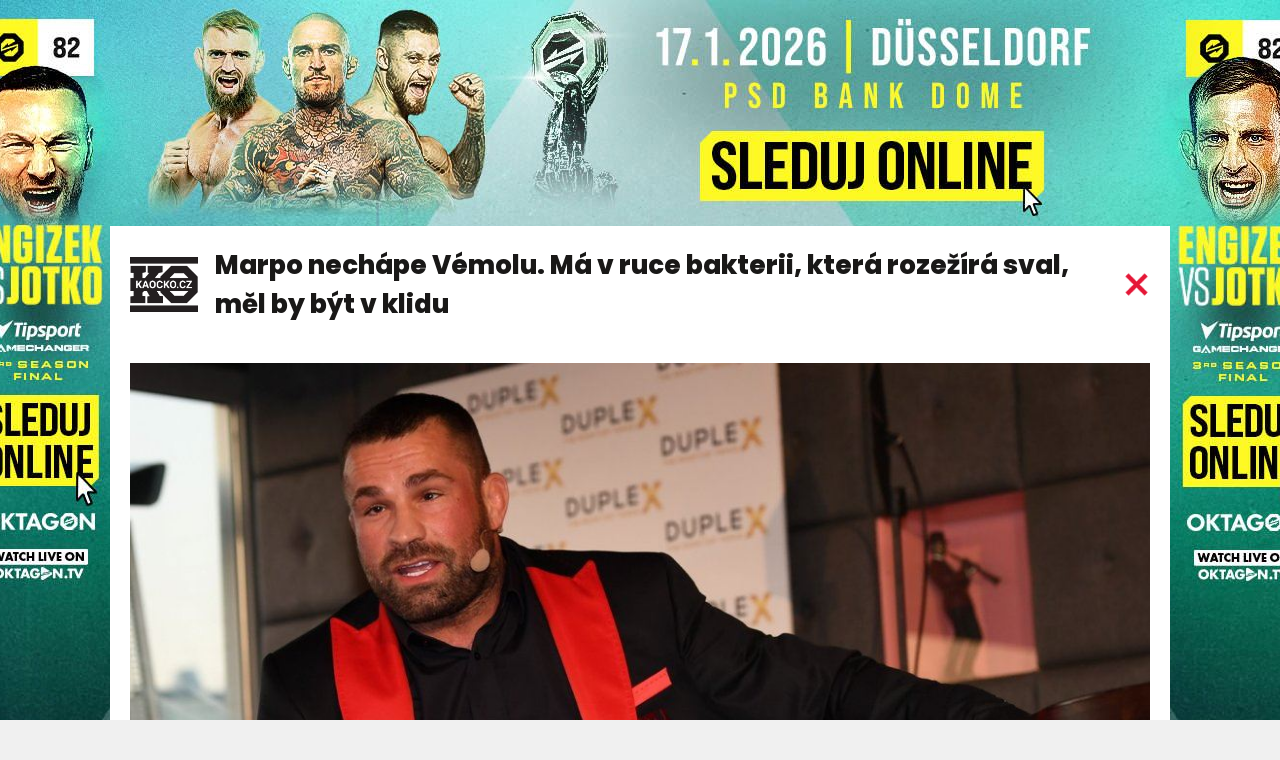

--- FILE ---
content_type: text/html; charset=utf-8
request_url: https://www.kaocko.cz/foto/marpo-nechape-vemolu-ma-v-ruce-bakterii-ktera-rozezira-sval-mel-by-byt-v-klidu?hf=16308
body_size: 10770
content:


<!DOCTYPE html PUBLIC "-//W3C//DTD XHTML 1.0 Transitional//EN" "http://www.w3.org/TR/xhtml1/DTD/xhtml1-transitional.dtd">

<html xmlns="http://www.w3.org/1999/xhtml">
<head id="Head1">
<!-- Google tag (gtag.js) -->
<script async src="https://www.googletagmanager.com/gtag/js?id=G-M175KGS1LV"></script>
<script>
    window.dataLayer = window.dataLayer || [];
    function gtag() { dataLayer.push(arguments); }
    gtag('js', new Date());

    gtag('config', 'G-M175KGS1LV');
</script>
    <title>
	Fotogalerie ke článku: Marpo nechápe Vémolu. Má v ruce bakterii, která rozežírá sval, měl by být v klidu | Káóčko
</title>
            <!-- Google Tag Manager -->
<script>    (function (w, d, s, l, i) {
        w[l] = w[l] || []; w[l].push({ 'gtm.start':
new Date().getTime(), event: 'gtm.js'
        }); var f = d.getElementsByTagName(s)[0],
j = d.createElement(s), dl = l != 'dataLayer' ? '&l=' + l : ''; j.async = true; j.src =
'https://www.googletagmanager.com/gtm.js?id=' + i + dl; f.parentNode.insertBefore(j, f);
    })(window, document, 'script', 'dataLayer', 'GTM-5XQKTN6');</script>
<!-- End Google Tag Manager -->

    <script type="text/javascript" src="https://ajax.googleapis.com/ajax/libs/jquery/1.11.0/jquery.min.js"></script>
    <link rel="stylesheet" type="text/css" href="https://ajax.googleapis.com/ajax/libs/jqueryui/1.9.2/themes/base/jquery-ui.css" />
    <script type="text/javascript" src="https://ajax.googleapis.com/ajax/libs/jqueryui/1.10.3/jquery-ui.min.js"></script>
    <link rel="stylesheet" href="https://maxcdn.bootstrapcdn.com/font-awesome/4.5.0/css/font-awesome.min.css" /><link href="https://fonts.googleapis.com/css2?family=Alfa+Slab+One&amp;family=Poppins:ital,wght@0,400;0,600;0,800;1,400;1,600&amp;display=swap" rel="stylesheet" /><link href="/themes/default/default.css?r=14" rel="stylesheet" /><link href="/themes/default/PKWin_ImageBox/PKWin_ImageBox.css?r=10" type="text/css" rel="Stylesheet" />
    <script type="text/javascript" src="/themes/default/default.js?r=10"></script>
    <script type="text/javascript" src="/themes/default/PKWin_ImageBox/PKWin_ImageBox_new.js?r=10"></script>
    <script src="//ssp.seznam.cz/static/js/ssp.js"></script>

    
    <script async src="https://securepubads.g.doubleclick.net/tag/js/gpt.js"></script>

    <meta name="viewport" content="width=device-width,initial-scale=1" /><meta name="robots" content="index, follow" />


    <!-- Facebook Pixel Code -->
<script>
    !function (f, b, e, v, n, t, s) {
        if (f.fbq) return; n = f.fbq = function () {
            n.callMethod ?
n.callMethod.apply(n, arguments) : n.queue.push(arguments)
        };
        if (!f._fbq) f._fbq = n; n.push = n; n.loaded = !0; n.version = '2.0';
        n.queue = []; t = b.createElement(e); t.async = !0;
        t.src = v; s = b.getElementsByTagName(e)[0];
        s.parentNode.insertBefore(t, s)
    } (window, document, 'script',
'https://connect.facebook.net/en_US/fbevents.js');
    fbq('init', '1058787914660364');
    fbq('track', 'PageView');
</script>
<noscript>
 <img height="1" width="1" 
src="https://www.facebook.com/tr?id=1058787914660364&ev=PageView
&noscript=1"/>
</noscript>
<!-- End Facebook Pixel Code -->

<link rel="canonical" href="https://www.kaocko.cz/foto/marpo-nechape-vemolu-ma-v-ruce-bakterii-ktera-rozezira-sval-mel-by-byt-v-klidu?hf=16308" /><meta property="og:image" content="https://www.kaocko.cz/data/Box/marpo_tr4.jpg" /><meta property="og:url" content="https://www.kaocko.cz/foto/marpo-nechape-vemolu-ma-v-ruce-bakterii-ktera-rozezira-sval-mel-by-byt-v-klidu?hf=16308" /><meta property="og:title" content="Fotogalerie" /><meta property="og:description" content="Ke článku Marpo nechápe Vémolu. Má v ruce bakterii, která rozežírá sval, měl by být v klidu" /></head>
<body class="gallery-detail">
<!-- Google Tag Manager (noscript) -->
<noscript><iframe src="https://www.googletagmanager.com/ns.html?id=GTM-5XQKTN6"
height="0" width="0" style="display:none;visibility:hidden"></iframe></noscript>
<!-- End Google Tag Manager (noscript) -->
    <form method="post" action="./fotogalerieNova.aspx?idFotogalerie=marpo-nechape-vemolu-ma-v-ruce-bakterii-ktera-rozezira-sval-mel-by-byt-v-klidu&amp;hf=16308" id="form1">
<div class="aspNetHidden">
<input type="hidden" name="__VIEWSTATE" id="__VIEWSTATE" value="/[base64]/[base64]/[base64]/aGY9MTYzMDdkZAIPDxYCHwAFBDkvMTJkAhEPDxYCHwIFXS9mb3RvL21hcnBvLW5lY2hhcGUtdmVtb2x1LW1hLXYtcnVjZS1iYWt0ZXJpaS1rdGVyYS1yb3plemlyYS1zdmFsLW1lbC1ieS1ieXQtdi1rbGlkdT9oZj0xNjMxMGRkZIj4T3EuchgFjg/kN2B5BxcQylMemH/HgfdFuPYKcyd7" />
</div>

<div class="aspNetHidden">

	<input type="hidden" name="__VIEWSTATEGENERATOR" id="__VIEWSTATEGENERATOR" value="BCF8FC55" />
</div>
    

<div class="banner-2000x1400">
  <div>
    
  </div>
</div>

    <div class="banner-2560x1440">
  <div>
    <a href="https://oktagon.tv/cs/?utm_source=kaočko&utm_medium=suppliers&utm_campaign=okt82&utm_branding" target="_blank"><img src="/data/Reklama/oktagon/82/b2.jpg" alt="" /></a>    
  </div>
</div>

<div class="banner-226h o2">

</div>

<div class="wrapper wrapperFoto">
<div class="content">

  <section class="main">
    <div class="topbar">
  <a href="/" class="logo">
    <img src="/themes/default/images/logo.png" alt="logo" />
  </a>
  <h1><a href="https://www.kaocko.cz/marpo-nechape-vemolu-ma-v-ruce-bakterii-ktera-rozezira-sval-mel-by-byt-v-klidu">Marpo nechápe Vémolu. Má v ruce bakterii, která rozežírá sval, měl by být v klidu</a></h1>
  <a id="bt_zavrit" class="cross" href="https://www.kaocko.cz/marpo-nechape-vemolu-ma-v-ruce-bakterii-ktera-rozezira-sval-mel-by-byt-v-klidu">
    <img src="/themes/default/images/cross1.png" alt="close" title="close" />
    <img src="/themes/default/images/cross2.png" alt="close" title="close" />
    </a>
</div>
    <div class="image">
      <div class="buttons" style="display:none;">    
        <a id="bt_predchozi_v2" class="button-red prev" href="/foto/marpo-nechape-vemolu-ma-v-ruce-bakterii-ktera-rozezira-sval-mel-by-byt-v-klidu?hf=16307" style="text-align:center;">Předchozí</a>
        <p class="count">9/12</p>  
        <a id="bt_dalsi_v2" class="button-red next" href="/foto/marpo-nechape-vemolu-ma-v-ruce-bakterii-ktera-rozezira-sval-mel-by-byt-v-klidu?hf=16310" style="text-align:center;">Další</a>
      </div><br />
      <div class="box"><a data-href="/data/Box/marpo_tr4.jpg" class=""><img src="/data/Box/marpo_tr4.jpg" alt="Vémola jako favorit?" /></a><p class="description">Vémola jako favorit?<br/><span class="source">FOTO: OKTAGON MMA</span></p></div>   
      <div class="buttons">    
        <a id="bt_predchozi_v2_2" class="button-red prev" href="/foto/marpo-nechape-vemolu-ma-v-ruce-bakterii-ktera-rozezira-sval-mel-by-byt-v-klidu?hf=16307" style="text-align:center;">Předchozí</a>
        <p class="count">9/12</p>  
        <a id="bt_dalsi_v2_2" class="button-red next" href="/foto/marpo-nechape-vemolu-ma-v-ruce-bakterii-ktera-rozezira-sval-mel-by-byt-v-klidu?hf=16310" style="text-align:center;">Další</a>
      </div>
    </div>
  </section>
  

</div>
</div>
<script type="text/javascript">
    jQuery(document).ready(function () {
        if (jQuery('.banner-226h').css('display') == 'none' && jQuery('#photoAMob').length > 0) {
            if (jQuery('#bt_predchozi_v2_2').hasClass('disabled')) {
                jQuery('#bt_predchozi_v2_2').removeClass('disabled');
                jQuery('#bt_predchozi_v2_2').addClass('button-red').addClass('prev').addClass('disabledTemp');
            }
            if (jQuery('#bt_dalsi_v2_2').hasClass('disabled')) {
                jQuery('#bt_dalsi_v2_2').removeClass('disabled');
                jQuery('#bt_dalsi_v2_2').addClass('button-red').addClass('next').addClass('disabledTemp');
            }
            //--- je mobil
            jQuery('#bt_predchozi_v2_2, #bt_dalsi_v2_2').click(function (e) {
                if (jQuery('#photoAMob').length > 0) {
                    e.preventDefault();
                    e.stopPropagation();
                    jQuery('#photoAMob').remove();
                    if (jQuery('#bt_predchozi_v2_2').hasClass('disabledTemp')) {
                        jQuery('#bt_predchozi_v2_2').removeClass('button-red').removeClass('prev').removeClass('disabledTemp');
                        jQuery('#bt_predchozi_v2_2').addClass('disabled');
                    }
                    if (jQuery('#bt_dalsi_v2_2').hasClass('disabledTemp')) {
                        jQuery('#bt_dalsi_v2_2').removeClass('button-red').removeClass('next').removeClass('disabledTemp');
                        jQuery('#bt_dalsi_v2_2').addClass('disabled');
                    }
                    return false;
                }
            });
        }
    });
</script>
<script type="text/javascript" src="/themes/default/SezR.js?r=3"></script>
<!-- Global site tag (gtag.js) - Google Analytics -->
<!--<script async src="https://www.googletagmanager.com/gtag/js?id=UA-171067102-1"></script>
<script>
    window.dataLayer = window.dataLayer || [];
    function gtag() { dataLayer.push(arguments); }
    gtag('js', new Date());
    gtag('config', 'UA-171067102-1');
</script>-->
    </form>
</body>
</html>


--- FILE ---
content_type: application/javascript; charset=utf-8
request_url: https://fundingchoicesmessages.google.com/f/AGSKWxWHNLrywClayJ1a9N9AdlhrVPEhSgcXG_NZamPl5pmk-Bm8VUmzVXoFt7hscZmFsyEkti5JiioEdpQxTVVs6r4Ys7joH099CDhSlHtgdqcwo6lvKYBh_8xV_l7d81Yq4EWNX-zNBYJCDrUym-A-rV6xq9BeaEeZU2t1sKiWMxkK6ecrcd_pCNzHObQw/_/adzonelegend._search/ads.js/04/ads-/dspads._advert_vert
body_size: -1289
content:
window['3f919945-9c87-4d5e-a883-3ed61c712b3b'] = true;